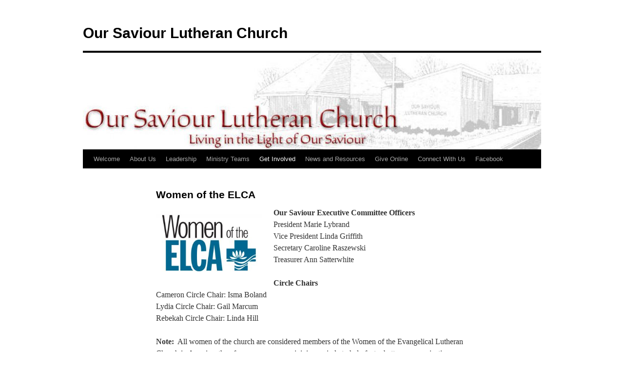

--- FILE ---
content_type: text/html; charset=UTF-8
request_url: https://www.oursaviour.net/women-of-the-elca/
body_size: 9494
content:
<!DOCTYPE html>
<html lang="en-US">
<head>
<meta charset="UTF-8" />
<title>
Women of the ELCA | Our Saviour Lutheran Church	</title>
<link rel="profile" href="https://gmpg.org/xfn/11" />
<link rel="stylesheet" type="text/css" media="all" href="https://www.oursaviour.net/wp-content/themes/twentyten/style.css?ver=20251202" />
<link rel="pingback" href="https://www.oursaviour.net/xmlrpc.php">
<meta name='robots' content='max-image-preview:large' />
<link rel='dns-prefetch' href='//apis.google.com' />
<link rel="alternate" type="application/rss+xml" title="Our Saviour Lutheran Church &raquo; Feed" href="https://www.oursaviour.net/feed/" />
<link rel="alternate" type="application/rss+xml" title="Our Saviour Lutheran Church &raquo; Comments Feed" href="https://www.oursaviour.net/comments/feed/" />
<link rel="alternate" title="oEmbed (JSON)" type="application/json+oembed" href="https://www.oursaviour.net/wp-json/oembed/1.0/embed?url=https%3A%2F%2Fwww.oursaviour.net%2Fwomen-of-the-elca%2F" />
<link rel="alternate" title="oEmbed (XML)" type="text/xml+oembed" href="https://www.oursaviour.net/wp-json/oembed/1.0/embed?url=https%3A%2F%2Fwww.oursaviour.net%2Fwomen-of-the-elca%2F&#038;format=xml" />
<style id='wp-img-auto-sizes-contain-inline-css' type='text/css'>
img:is([sizes=auto i],[sizes^="auto," i]){contain-intrinsic-size:3000px 1500px}
/*# sourceURL=wp-img-auto-sizes-contain-inline-css */
</style>
<style id='wp-emoji-styles-inline-css' type='text/css'>

	img.wp-smiley, img.emoji {
		display: inline !important;
		border: none !important;
		box-shadow: none !important;
		height: 1em !important;
		width: 1em !important;
		margin: 0 0.07em !important;
		vertical-align: -0.1em !important;
		background: none !important;
		padding: 0 !important;
	}
/*# sourceURL=wp-emoji-styles-inline-css */
</style>
<style id='wp-block-library-inline-css' type='text/css'>
:root{--wp-block-synced-color:#7a00df;--wp-block-synced-color--rgb:122,0,223;--wp-bound-block-color:var(--wp-block-synced-color);--wp-editor-canvas-background:#ddd;--wp-admin-theme-color:#007cba;--wp-admin-theme-color--rgb:0,124,186;--wp-admin-theme-color-darker-10:#006ba1;--wp-admin-theme-color-darker-10--rgb:0,107,160.5;--wp-admin-theme-color-darker-20:#005a87;--wp-admin-theme-color-darker-20--rgb:0,90,135;--wp-admin-border-width-focus:2px}@media (min-resolution:192dpi){:root{--wp-admin-border-width-focus:1.5px}}.wp-element-button{cursor:pointer}:root .has-very-light-gray-background-color{background-color:#eee}:root .has-very-dark-gray-background-color{background-color:#313131}:root .has-very-light-gray-color{color:#eee}:root .has-very-dark-gray-color{color:#313131}:root .has-vivid-green-cyan-to-vivid-cyan-blue-gradient-background{background:linear-gradient(135deg,#00d084,#0693e3)}:root .has-purple-crush-gradient-background{background:linear-gradient(135deg,#34e2e4,#4721fb 50%,#ab1dfe)}:root .has-hazy-dawn-gradient-background{background:linear-gradient(135deg,#faaca8,#dad0ec)}:root .has-subdued-olive-gradient-background{background:linear-gradient(135deg,#fafae1,#67a671)}:root .has-atomic-cream-gradient-background{background:linear-gradient(135deg,#fdd79a,#004a59)}:root .has-nightshade-gradient-background{background:linear-gradient(135deg,#330968,#31cdcf)}:root .has-midnight-gradient-background{background:linear-gradient(135deg,#020381,#2874fc)}:root{--wp--preset--font-size--normal:16px;--wp--preset--font-size--huge:42px}.has-regular-font-size{font-size:1em}.has-larger-font-size{font-size:2.625em}.has-normal-font-size{font-size:var(--wp--preset--font-size--normal)}.has-huge-font-size{font-size:var(--wp--preset--font-size--huge)}.has-text-align-center{text-align:center}.has-text-align-left{text-align:left}.has-text-align-right{text-align:right}.has-fit-text{white-space:nowrap!important}#end-resizable-editor-section{display:none}.aligncenter{clear:both}.items-justified-left{justify-content:flex-start}.items-justified-center{justify-content:center}.items-justified-right{justify-content:flex-end}.items-justified-space-between{justify-content:space-between}.screen-reader-text{border:0;clip-path:inset(50%);height:1px;margin:-1px;overflow:hidden;padding:0;position:absolute;width:1px;word-wrap:normal!important}.screen-reader-text:focus{background-color:#ddd;clip-path:none;color:#444;display:block;font-size:1em;height:auto;left:5px;line-height:normal;padding:15px 23px 14px;text-decoration:none;top:5px;width:auto;z-index:100000}html :where(.has-border-color){border-style:solid}html :where([style*=border-top-color]){border-top-style:solid}html :where([style*=border-right-color]){border-right-style:solid}html :where([style*=border-bottom-color]){border-bottom-style:solid}html :where([style*=border-left-color]){border-left-style:solid}html :where([style*=border-width]){border-style:solid}html :where([style*=border-top-width]){border-top-style:solid}html :where([style*=border-right-width]){border-right-style:solid}html :where([style*=border-bottom-width]){border-bottom-style:solid}html :where([style*=border-left-width]){border-left-style:solid}html :where(img[class*=wp-image-]){height:auto;max-width:100%}:where(figure){margin:0 0 1em}html :where(.is-position-sticky){--wp-admin--admin-bar--position-offset:var(--wp-admin--admin-bar--height,0px)}@media screen and (max-width:600px){html :where(.is-position-sticky){--wp-admin--admin-bar--position-offset:0px}}

/*# sourceURL=wp-block-library-inline-css */
</style><style id='wp-block-paragraph-inline-css' type='text/css'>
.is-small-text{font-size:.875em}.is-regular-text{font-size:1em}.is-large-text{font-size:2.25em}.is-larger-text{font-size:3em}.has-drop-cap:not(:focus):first-letter{float:left;font-size:8.4em;font-style:normal;font-weight:100;line-height:.68;margin:.05em .1em 0 0;text-transform:uppercase}body.rtl .has-drop-cap:not(:focus):first-letter{float:none;margin-left:.1em}p.has-drop-cap.has-background{overflow:hidden}:root :where(p.has-background){padding:1.25em 2.375em}:where(p.has-text-color:not(.has-link-color)) a{color:inherit}p.has-text-align-left[style*="writing-mode:vertical-lr"],p.has-text-align-right[style*="writing-mode:vertical-rl"]{rotate:180deg}
/*# sourceURL=https://www.oursaviour.net/wp-includes/blocks/paragraph/style.min.css */
</style>
<style id='global-styles-inline-css' type='text/css'>
:root{--wp--preset--aspect-ratio--square: 1;--wp--preset--aspect-ratio--4-3: 4/3;--wp--preset--aspect-ratio--3-4: 3/4;--wp--preset--aspect-ratio--3-2: 3/2;--wp--preset--aspect-ratio--2-3: 2/3;--wp--preset--aspect-ratio--16-9: 16/9;--wp--preset--aspect-ratio--9-16: 9/16;--wp--preset--color--black: #000;--wp--preset--color--cyan-bluish-gray: #abb8c3;--wp--preset--color--white: #fff;--wp--preset--color--pale-pink: #f78da7;--wp--preset--color--vivid-red: #cf2e2e;--wp--preset--color--luminous-vivid-orange: #ff6900;--wp--preset--color--luminous-vivid-amber: #fcb900;--wp--preset--color--light-green-cyan: #7bdcb5;--wp--preset--color--vivid-green-cyan: #00d084;--wp--preset--color--pale-cyan-blue: #8ed1fc;--wp--preset--color--vivid-cyan-blue: #0693e3;--wp--preset--color--vivid-purple: #9b51e0;--wp--preset--color--blue: #0066cc;--wp--preset--color--medium-gray: #666;--wp--preset--color--light-gray: #f1f1f1;--wp--preset--gradient--vivid-cyan-blue-to-vivid-purple: linear-gradient(135deg,rgb(6,147,227) 0%,rgb(155,81,224) 100%);--wp--preset--gradient--light-green-cyan-to-vivid-green-cyan: linear-gradient(135deg,rgb(122,220,180) 0%,rgb(0,208,130) 100%);--wp--preset--gradient--luminous-vivid-amber-to-luminous-vivid-orange: linear-gradient(135deg,rgb(252,185,0) 0%,rgb(255,105,0) 100%);--wp--preset--gradient--luminous-vivid-orange-to-vivid-red: linear-gradient(135deg,rgb(255,105,0) 0%,rgb(207,46,46) 100%);--wp--preset--gradient--very-light-gray-to-cyan-bluish-gray: linear-gradient(135deg,rgb(238,238,238) 0%,rgb(169,184,195) 100%);--wp--preset--gradient--cool-to-warm-spectrum: linear-gradient(135deg,rgb(74,234,220) 0%,rgb(151,120,209) 20%,rgb(207,42,186) 40%,rgb(238,44,130) 60%,rgb(251,105,98) 80%,rgb(254,248,76) 100%);--wp--preset--gradient--blush-light-purple: linear-gradient(135deg,rgb(255,206,236) 0%,rgb(152,150,240) 100%);--wp--preset--gradient--blush-bordeaux: linear-gradient(135deg,rgb(254,205,165) 0%,rgb(254,45,45) 50%,rgb(107,0,62) 100%);--wp--preset--gradient--luminous-dusk: linear-gradient(135deg,rgb(255,203,112) 0%,rgb(199,81,192) 50%,rgb(65,88,208) 100%);--wp--preset--gradient--pale-ocean: linear-gradient(135deg,rgb(255,245,203) 0%,rgb(182,227,212) 50%,rgb(51,167,181) 100%);--wp--preset--gradient--electric-grass: linear-gradient(135deg,rgb(202,248,128) 0%,rgb(113,206,126) 100%);--wp--preset--gradient--midnight: linear-gradient(135deg,rgb(2,3,129) 0%,rgb(40,116,252) 100%);--wp--preset--font-size--small: 13px;--wp--preset--font-size--medium: 20px;--wp--preset--font-size--large: 36px;--wp--preset--font-size--x-large: 42px;--wp--preset--spacing--20: 0.44rem;--wp--preset--spacing--30: 0.67rem;--wp--preset--spacing--40: 1rem;--wp--preset--spacing--50: 1.5rem;--wp--preset--spacing--60: 2.25rem;--wp--preset--spacing--70: 3.38rem;--wp--preset--spacing--80: 5.06rem;--wp--preset--shadow--natural: 6px 6px 9px rgba(0, 0, 0, 0.2);--wp--preset--shadow--deep: 12px 12px 50px rgba(0, 0, 0, 0.4);--wp--preset--shadow--sharp: 6px 6px 0px rgba(0, 0, 0, 0.2);--wp--preset--shadow--outlined: 6px 6px 0px -3px rgb(255, 255, 255), 6px 6px rgb(0, 0, 0);--wp--preset--shadow--crisp: 6px 6px 0px rgb(0, 0, 0);}:where(.is-layout-flex){gap: 0.5em;}:where(.is-layout-grid){gap: 0.5em;}body .is-layout-flex{display: flex;}.is-layout-flex{flex-wrap: wrap;align-items: center;}.is-layout-flex > :is(*, div){margin: 0;}body .is-layout-grid{display: grid;}.is-layout-grid > :is(*, div){margin: 0;}:where(.wp-block-columns.is-layout-flex){gap: 2em;}:where(.wp-block-columns.is-layout-grid){gap: 2em;}:where(.wp-block-post-template.is-layout-flex){gap: 1.25em;}:where(.wp-block-post-template.is-layout-grid){gap: 1.25em;}.has-black-color{color: var(--wp--preset--color--black) !important;}.has-cyan-bluish-gray-color{color: var(--wp--preset--color--cyan-bluish-gray) !important;}.has-white-color{color: var(--wp--preset--color--white) !important;}.has-pale-pink-color{color: var(--wp--preset--color--pale-pink) !important;}.has-vivid-red-color{color: var(--wp--preset--color--vivid-red) !important;}.has-luminous-vivid-orange-color{color: var(--wp--preset--color--luminous-vivid-orange) !important;}.has-luminous-vivid-amber-color{color: var(--wp--preset--color--luminous-vivid-amber) !important;}.has-light-green-cyan-color{color: var(--wp--preset--color--light-green-cyan) !important;}.has-vivid-green-cyan-color{color: var(--wp--preset--color--vivid-green-cyan) !important;}.has-pale-cyan-blue-color{color: var(--wp--preset--color--pale-cyan-blue) !important;}.has-vivid-cyan-blue-color{color: var(--wp--preset--color--vivid-cyan-blue) !important;}.has-vivid-purple-color{color: var(--wp--preset--color--vivid-purple) !important;}.has-black-background-color{background-color: var(--wp--preset--color--black) !important;}.has-cyan-bluish-gray-background-color{background-color: var(--wp--preset--color--cyan-bluish-gray) !important;}.has-white-background-color{background-color: var(--wp--preset--color--white) !important;}.has-pale-pink-background-color{background-color: var(--wp--preset--color--pale-pink) !important;}.has-vivid-red-background-color{background-color: var(--wp--preset--color--vivid-red) !important;}.has-luminous-vivid-orange-background-color{background-color: var(--wp--preset--color--luminous-vivid-orange) !important;}.has-luminous-vivid-amber-background-color{background-color: var(--wp--preset--color--luminous-vivid-amber) !important;}.has-light-green-cyan-background-color{background-color: var(--wp--preset--color--light-green-cyan) !important;}.has-vivid-green-cyan-background-color{background-color: var(--wp--preset--color--vivid-green-cyan) !important;}.has-pale-cyan-blue-background-color{background-color: var(--wp--preset--color--pale-cyan-blue) !important;}.has-vivid-cyan-blue-background-color{background-color: var(--wp--preset--color--vivid-cyan-blue) !important;}.has-vivid-purple-background-color{background-color: var(--wp--preset--color--vivid-purple) !important;}.has-black-border-color{border-color: var(--wp--preset--color--black) !important;}.has-cyan-bluish-gray-border-color{border-color: var(--wp--preset--color--cyan-bluish-gray) !important;}.has-white-border-color{border-color: var(--wp--preset--color--white) !important;}.has-pale-pink-border-color{border-color: var(--wp--preset--color--pale-pink) !important;}.has-vivid-red-border-color{border-color: var(--wp--preset--color--vivid-red) !important;}.has-luminous-vivid-orange-border-color{border-color: var(--wp--preset--color--luminous-vivid-orange) !important;}.has-luminous-vivid-amber-border-color{border-color: var(--wp--preset--color--luminous-vivid-amber) !important;}.has-light-green-cyan-border-color{border-color: var(--wp--preset--color--light-green-cyan) !important;}.has-vivid-green-cyan-border-color{border-color: var(--wp--preset--color--vivid-green-cyan) !important;}.has-pale-cyan-blue-border-color{border-color: var(--wp--preset--color--pale-cyan-blue) !important;}.has-vivid-cyan-blue-border-color{border-color: var(--wp--preset--color--vivid-cyan-blue) !important;}.has-vivid-purple-border-color{border-color: var(--wp--preset--color--vivid-purple) !important;}.has-vivid-cyan-blue-to-vivid-purple-gradient-background{background: var(--wp--preset--gradient--vivid-cyan-blue-to-vivid-purple) !important;}.has-light-green-cyan-to-vivid-green-cyan-gradient-background{background: var(--wp--preset--gradient--light-green-cyan-to-vivid-green-cyan) !important;}.has-luminous-vivid-amber-to-luminous-vivid-orange-gradient-background{background: var(--wp--preset--gradient--luminous-vivid-amber-to-luminous-vivid-orange) !important;}.has-luminous-vivid-orange-to-vivid-red-gradient-background{background: var(--wp--preset--gradient--luminous-vivid-orange-to-vivid-red) !important;}.has-very-light-gray-to-cyan-bluish-gray-gradient-background{background: var(--wp--preset--gradient--very-light-gray-to-cyan-bluish-gray) !important;}.has-cool-to-warm-spectrum-gradient-background{background: var(--wp--preset--gradient--cool-to-warm-spectrum) !important;}.has-blush-light-purple-gradient-background{background: var(--wp--preset--gradient--blush-light-purple) !important;}.has-blush-bordeaux-gradient-background{background: var(--wp--preset--gradient--blush-bordeaux) !important;}.has-luminous-dusk-gradient-background{background: var(--wp--preset--gradient--luminous-dusk) !important;}.has-pale-ocean-gradient-background{background: var(--wp--preset--gradient--pale-ocean) !important;}.has-electric-grass-gradient-background{background: var(--wp--preset--gradient--electric-grass) !important;}.has-midnight-gradient-background{background: var(--wp--preset--gradient--midnight) !important;}.has-small-font-size{font-size: var(--wp--preset--font-size--small) !important;}.has-medium-font-size{font-size: var(--wp--preset--font-size--medium) !important;}.has-large-font-size{font-size: var(--wp--preset--font-size--large) !important;}.has-x-large-font-size{font-size: var(--wp--preset--font-size--x-large) !important;}
/*# sourceURL=global-styles-inline-css */
</style>

<style id='classic-theme-styles-inline-css' type='text/css'>
/*! This file is auto-generated */
.wp-block-button__link{color:#fff;background-color:#32373c;border-radius:9999px;box-shadow:none;text-decoration:none;padding:calc(.667em + 2px) calc(1.333em + 2px);font-size:1.125em}.wp-block-file__button{background:#32373c;color:#fff;text-decoration:none}
/*# sourceURL=/wp-includes/css/classic-themes.min.css */
</style>
<link rel='stylesheet' id='twentyten-block-style-css' href='https://www.oursaviour.net/wp-content/themes/twentyten/blocks.css?ver=20250220' type='text/css' media='all' />
<script type="text/javascript" src="https://www.oursaviour.net/wp-content/plugins/google-calendar-widget/wiky.js?ver=1.0" id="wiky-js-js"></script>
<script type="text/javascript" src="https://www.oursaviour.net/wp-content/plugins/google-calendar-widget/date.js?ver=alpha-1" id="date-js-js"></script>
<script type="text/javascript" id="ko-calendar-js-extra">
/* <![CDATA[ */
var ko_calendar_loc = {"all_day":"All Day","all_day_event":"All Day Event"};
//# sourceURL=ko-calendar-js-extra
/* ]]> */
</script>
<script type="text/javascript" src="https://www.oursaviour.net/wp-content/plugins/google-calendar-widget/ko-calendar.js?ver=6.9" id="ko-calendar-js"></script>
<script type="text/javascript" src="//apis.google.com/js/client.js?onload=ko_calendar_google_init&amp;ver=6.9" id="googleclient-js"></script>
<link rel="https://api.w.org/" href="https://www.oursaviour.net/wp-json/" /><link rel="alternate" title="JSON" type="application/json" href="https://www.oursaviour.net/wp-json/wp/v2/pages/661" /><link rel="EditURI" type="application/rsd+xml" title="RSD" href="https://www.oursaviour.net/xmlrpc.php?rsd" />
<meta name="generator" content="WordPress 6.9" />
<link rel="canonical" href="https://www.oursaviour.net/women-of-the-elca/" />
<link rel='shortlink' href='https://www.oursaviour.net/?p=661' />
<link type="text/css" rel="stylesheet" href="https://www.oursaviour.net/wp-content/plugins/google-calendar-widget/ko-calendar.css" /><style data-context="foundation-flickity-css">/*! Flickity v2.0.2
http://flickity.metafizzy.co
---------------------------------------------- */.flickity-enabled{position:relative}.flickity-enabled:focus{outline:0}.flickity-viewport{overflow:hidden;position:relative;height:100%}.flickity-slider{position:absolute;width:100%;height:100%}.flickity-enabled.is-draggable{-webkit-tap-highlight-color:transparent;tap-highlight-color:transparent;-webkit-user-select:none;-moz-user-select:none;-ms-user-select:none;user-select:none}.flickity-enabled.is-draggable .flickity-viewport{cursor:move;cursor:-webkit-grab;cursor:grab}.flickity-enabled.is-draggable .flickity-viewport.is-pointer-down{cursor:-webkit-grabbing;cursor:grabbing}.flickity-prev-next-button{position:absolute;top:50%;width:44px;height:44px;border:none;border-radius:50%;background:#fff;background:hsla(0,0%,100%,.75);cursor:pointer;-webkit-transform:translateY(-50%);transform:translateY(-50%)}.flickity-prev-next-button:hover{background:#fff}.flickity-prev-next-button:focus{outline:0;box-shadow:0 0 0 5px #09f}.flickity-prev-next-button:active{opacity:.6}.flickity-prev-next-button.previous{left:10px}.flickity-prev-next-button.next{right:10px}.flickity-rtl .flickity-prev-next-button.previous{left:auto;right:10px}.flickity-rtl .flickity-prev-next-button.next{right:auto;left:10px}.flickity-prev-next-button:disabled{opacity:.3;cursor:auto}.flickity-prev-next-button svg{position:absolute;left:20%;top:20%;width:60%;height:60%}.flickity-prev-next-button .arrow{fill:#333}.flickity-page-dots{position:absolute;width:100%;bottom:-25px;padding:0;margin:0;list-style:none;text-align:center;line-height:1}.flickity-rtl .flickity-page-dots{direction:rtl}.flickity-page-dots .dot{display:inline-block;width:10px;height:10px;margin:0 8px;background:#333;border-radius:50%;opacity:.25;cursor:pointer}.flickity-page-dots .dot.is-selected{opacity:1}</style><style data-context="foundation-slideout-css">.slideout-menu{position:fixed;left:0;top:0;bottom:0;right:auto;z-index:0;width:256px;overflow-y:auto;-webkit-overflow-scrolling:touch;display:none}.slideout-menu.pushit-right{left:auto;right:0}.slideout-panel{position:relative;z-index:1;will-change:transform}.slideout-open,.slideout-open .slideout-panel,.slideout-open body{overflow:hidden}.slideout-open .slideout-menu{display:block}.pushit{display:none}</style><style type="text/css" id="custom-background-css">
body.custom-background { background-color: #ffffff; }
</style>
	<link rel="icon" href="https://www.oursaviour.net/wp-content/uploads/2016/07/cropped-Cross-32x32.png" sizes="32x32" />
<link rel="icon" href="https://www.oursaviour.net/wp-content/uploads/2016/07/cropped-Cross-192x192.png" sizes="192x192" />
<link rel="apple-touch-icon" href="https://www.oursaviour.net/wp-content/uploads/2016/07/cropped-Cross-180x180.png" />
<meta name="msapplication-TileImage" content="https://www.oursaviour.net/wp-content/uploads/2016/07/cropped-Cross-270x270.png" />
<style>.ios7.web-app-mode.has-fixed header{ background-color: rgba(3,122,221,.88);}</style></head>

<body class="wp-singular page-template page-template-onecolumn-page page-template-onecolumn-page-php page page-id-661 custom-background wp-theme-twentyten">
<div id="wrapper" class="hfeed">
		<a href="#content" class="screen-reader-text skip-link">Skip to content</a>
	<div id="header">
		<div id="masthead">
			<div id="branding" role="banner">
									<div id="site-title">
						<span>
							<a href="https://www.oursaviour.net/" rel="home" >Our Saviour Lutheran Church</a>
						</span>
					</div>
					<img src="https://www.oursaviour.net/wp-content/uploads/2016/07/cropped-OSLCbanner-1.jpg" width="940" height="198" alt="Our Saviour Lutheran Church" srcset="https://www.oursaviour.net/wp-content/uploads/2016/07/cropped-OSLCbanner-1.jpg 940w, https://www.oursaviour.net/wp-content/uploads/2016/07/cropped-OSLCbanner-1-300x63.jpg 300w, https://www.oursaviour.net/wp-content/uploads/2016/07/cropped-OSLCbanner-1-768x162.jpg 768w" sizes="(max-width: 940px) 100vw, 940px" decoding="async" fetchpriority="high" />			</div><!-- #branding -->

			<div id="access" role="navigation">
				<div class="menu-header"><ul id="menu-oslcmenu" class="menu"><li id="menu-item-823" class="menu-item menu-item-type-post_type menu-item-object-page menu-item-home menu-item-823"><a href="https://www.oursaviour.net/">Welcome</a></li>
<li id="menu-item-53" class="menu-item menu-item-type-custom menu-item-object-custom menu-item-has-children menu-item-53"><a>About Us</a>
<ul class="sub-menu">
	<li id="menu-item-605" class="menu-item menu-item-type-post_type menu-item-object-page menu-item-605"><a href="https://www.oursaviour.net/mission-statement/">Mission Statement</a></li>
	<li id="menu-item-603" class="menu-item menu-item-type-post_type menu-item-object-page menu-item-603"><a href="https://www.oursaviour.net/nicene-creed/">Nicene Creed</a></li>
	<li id="menu-item-801" class="menu-item menu-item-type-custom menu-item-object-custom menu-item-801"><a target="_blank" href="https://www.elca.org/about/what-we-believe">What We Believe</a></li>
	<li id="menu-item-797" class="menu-item menu-item-type-post_type menu-item-object-page menu-item-797"><a target="_blank" href="https://www.oursaviour.net/anniversary-banner/">Anniversary Banner</a></li>
	<li id="menu-item-759" class="menu-item menu-item-type-custom menu-item-object-custom menu-item-759"><a target="_blank" href="https://www.oursaviour.net/wp-content/uploads/2026/01/Life-of-Our-Saviour-Evangelical-Lutheran-Church.pdf">Church History</a></li>
	<li id="menu-item-761" class="menu-item menu-item-type-custom menu-item-object-custom menu-item-761"><a target="_blank" href="http://www.oursaviour.net/wp-content/uploads/2016/10/OSLCStainedGlassWindows.pdf">Stained Glass Windows</a></li>
	<li id="menu-item-4220" class="menu-item menu-item-type-post_type menu-item-object-page menu-item-4220"><a href="https://www.oursaviour.net/community-lunch/">Community Lunch</a></li>
</ul>
</li>
<li id="menu-item-47" class="menu-item menu-item-type-custom menu-item-object-custom menu-item-has-children menu-item-47"><a>Leadership</a>
<ul class="sub-menu">
	<li id="menu-item-79" class="menu-item menu-item-type-post_type menu-item-object-page menu-item-79"><a href="https://www.oursaviour.net/church-council-and-team-leaders/">Church Council and Team Leaders</a></li>
	<li id="menu-item-131" class="menu-item menu-item-type-post_type menu-item-object-page menu-item-131"><a href="https://www.oursaviour.net/church-staff/">Church Staff</a></li>
</ul>
</li>
<li id="menu-item-49" class="menu-item menu-item-type-custom menu-item-object-custom menu-item-has-children menu-item-49"><a>Ministry Teams</a>
<ul class="sub-menu">
	<li id="menu-item-179" class="menu-item menu-item-type-post_type menu-item-object-page menu-item-179"><a href="https://www.oursaviour.net/altar-guild/">Altar Guild</a></li>
	<li id="menu-item-255" class="menu-item menu-item-type-post_type menu-item-object-page menu-item-255"><a href="https://www.oursaviour.net/communication/">Communication</a></li>
	<li id="menu-item-253" class="menu-item menu-item-type-post_type menu-item-object-page menu-item-253"><a href="https://www.oursaviour.net/education/">Education</a></li>
	<li id="menu-item-251" class="menu-item menu-item-type-post_type menu-item-object-page menu-item-251"><a href="https://www.oursaviour.net/evangelism/">Evangelism</a></li>
	<li id="menu-item-249" class="menu-item menu-item-type-post_type menu-item-object-page menu-item-249"><a href="https://www.oursaviour.net/fellowship/">Fellowship</a></li>
	<li id="menu-item-247" class="menu-item menu-item-type-post_type menu-item-object-page menu-item-247"><a href="https://www.oursaviour.net/memorials-and-gifts/">Memorials and Gifts</a></li>
	<li id="menu-item-245" class="menu-item menu-item-type-post_type menu-item-object-page menu-item-245"><a href="https://www.oursaviour.net/property/">Property</a></li>
	<li id="menu-item-243" class="menu-item menu-item-type-post_type menu-item-object-page menu-item-243"><a href="https://www.oursaviour.net/service-and-charitable-works/">Service and Charitable Works</a></li>
	<li id="menu-item-241" class="menu-item menu-item-type-post_type menu-item-object-page menu-item-241"><a href="https://www.oursaviour.net/stewardship/">Stewardship</a></li>
	<li id="menu-item-239" class="menu-item menu-item-type-post_type menu-item-object-page menu-item-239"><a href="https://www.oursaviour.net/worship/">Worship</a></li>
	<li id="menu-item-549" class="menu-item menu-item-type-post_type menu-item-object-page menu-item-549"><a href="https://www.oursaviour.net/youth/">Young Adults/Youth</a></li>
</ul>
</li>
<li id="menu-item-51" class="menu-item menu-item-type-custom menu-item-object-custom current-menu-ancestor current-menu-parent menu-item-has-children menu-item-51"><a>Get Involved</a>
<ul class="sub-menu">
	<li id="menu-item-4987" class="menu-item menu-item-type-post_type menu-item-object-page menu-item-4987"><a href="https://www.oursaviour.net/bible-study/">Bible Study</a></li>
	<li id="menu-item-659" class="menu-item menu-item-type-post_type menu-item-object-page menu-item-659"><a href="https://www.oursaviour.net/handbells/">Handbells</a></li>
	<li id="menu-item-657" class="menu-item menu-item-type-post_type menu-item-object-page menu-item-657"><a href="https://www.oursaviour.net/senior-choir/">Senior Choir</a></li>
	<li id="menu-item-681" class="menu-item menu-item-type-post_type menu-item-object-page current-menu-item page_item page-item-661 current_page_item menu-item-681"><a href="https://www.oursaviour.net/women-of-the-elca/" aria-current="page">Women of the ELCA</a></li>
	<li id="menu-item-725" class="menu-item menu-item-type-post_type menu-item-object-page menu-item-725"><a href="https://www.oursaviour.net/lutheran-men-in-mission/">Lutheran Men in Mission</a></li>
	<li id="menu-item-737" class="menu-item menu-item-type-post_type menu-item-object-page menu-item-737"><a href="https://www.oursaviour.net/razberries/">Razberries</a></li>
</ul>
</li>
<li id="menu-item-45" class="menu-item menu-item-type-custom menu-item-object-custom menu-item-has-children menu-item-45"><a>News and Resources</a>
<ul class="sub-menu">
	<li id="menu-item-365" class="menu-item menu-item-type-post_type menu-item-object-page menu-item-365"><a href="https://www.oursaviour.net/special-reminders/">Upcoming Events</a></li>
	<li id="menu-item-2676" class="menu-item menu-item-type-post_type menu-item-object-page menu-item-2676"><a href="https://www.oursaviour.net/calendar-2/">Calendar</a></li>
	<li id="menu-item-3818" class="menu-item menu-item-type-custom menu-item-object-custom menu-item-3818"><a target="_blank" href="https://www.oursaviour.net/wp-content/uploads/2026/01/2-Epiphany.pdf">Weekly Bulletin Announcements</a></li>
	<li id="menu-item-3836" class="menu-item menu-item-type-post_type menu-item-object-page menu-item-3836"><a href="https://www.oursaviour.net/grapevine/">Grapevine</a></li>
	<li id="menu-item-383" class="menu-item menu-item-type-post_type menu-item-object-page menu-item-383"><a href="https://www.oursaviour.net/servers/">Servers</a></li>
	<li id="menu-item-3201" class="menu-item menu-item-type-custom menu-item-object-custom menu-item-3201"><a href="https://www.youtube.com/channel/UCxG5Lm3qSc-yvQkv0L5aolw?view_as=subscriber">Our Saviour YouTube</a></li>
	<li id="menu-item-845" class="menu-item menu-item-type-custom menu-item-object-custom menu-item-845"><a target="_blank" href="http://www.oursaviour.net/wp-content/uploads/2016/10/FACILITYUSEFORM.pdf">Facility Use Form</a></li>
	<li id="menu-item-843" class="menu-item menu-item-type-custom menu-item-object-custom menu-item-843"><a target="_blank" href="http://www.oursaviour.net/wp-content/uploads/2016/10/CHECKREQUESTFORM.pdf">Check Reimbursement Form</a></li>
</ul>
</li>
<li id="menu-item-3891" class="menu-item menu-item-type-custom menu-item-object-custom menu-item-3891"><a target="_blank" href="https://secure.myvanco.com/L-YQXZ">Give Online</a></li>
<li id="menu-item-451" class="menu-item menu-item-type-post_type menu-item-object-page menu-item-451"><a href="https://www.oursaviour.net/connect-with-us/">Connect With Us</a></li>
<li id="menu-item-39" class="menu-item menu-item-type-custom menu-item-object-custom menu-item-39"><a target="_blank" href="https://www.facebook.com/Our-Saviour-Lutheran-Church-115898848440255/">Facebook</a></li>
</ul></div>			</div><!-- #access -->
		</div><!-- #masthead -->
	</div><!-- #header -->

	<div id="main">

		<div id="container" class="one-column">
			<div id="content" role="main">

			

				<div id="post-661" class="post-661 page type-page status-publish hentry">
											<h1 class="entry-title">Women of the ELCA</h1>
					
					<div class="entry-content">
						<p><strong><img decoding="async" class="wp-image-697 alignleft" src="https://www.oursaviour.net/wp-content/uploads/2016/10/WELCA-300x192.jpg" alt="welca" width="217" height="139" srcset="https://www.oursaviour.net/wp-content/uploads/2016/10/WELCA-300x192.jpg 300w, https://www.oursaviour.net/wp-content/uploads/2016/10/WELCA.jpg 750w" sizes="(max-width: 217px) 100vw, 217px" />Our Saviour Executive Committee Officers<br /></strong>President Marie Lybrand<br />Vice President Linda Griffith<br />Secretary Caroline Raszewski<br />Treasurer Ann Satterwhite</p>
<p><strong>Circle Chairs<br /></strong>Cameron Circle Chair: Isma Boland<br />Lydia Circle Chair: Gail Marcum<br />Rebekah Circle Chair: Linda Hill</p>
<p><strong>Note: </strong> All women of the church are considered members of the Women of the Evangelical Lutheran Church in America; therefore, we encourage joining a circle to help foster better communication within our congregation.  You do not have to become active in a circle to participate in any of our events.</p>
<p><b>Dates to Remember<br /></b>January 11         (Sunday) Installation of Council, LMM &amp; WELCA Officers<br />January 18         (Sunday) 3PM WELCA Executive Meeting  (circle leaders w/unit officers)<br />                             Opening Prayer:  Marie Lybrand<br />March 6-7          (Friday-Saturday) SCWELCA Camp Kinard Retreat<br />March (TBA)     World Day of Prayer<br />March 13-15       Wild Women Retreat at Lutheridge<br />March 15 3 PM  (Sunday) Saxe Gotha Conference Meeting, Faith/West Columbia<br />April (TBA)        OSLC-Newberry College Nursing Scholarship Donations (Cameron Circle)<br />April 26              (Sunday) 3PM Joint OSLC-WELCA Meeting <br />                             Devotional/Prayer: Lydia<br />                              Refreshments: Cameron/Rebekah<br />May 29-31          (Friday-Sunday) SCWELCA Isle of Palms Retreat<br />June 19-20        (Friday/Saturday) SCWELCA Convention, Redeemer Lutheran, Newberry<br />July 16-19          WELCA Triennial, Des Moines, Iowa<br />September 20   3 PM Saxe Gotha Conference Fall Meeting. Mt. Tabor/West Columbia<br />October 18        (Sunday) 3PM Joint OSLC WELCA Meeting (Officer nominations/election)<br />                            Devotional/Prayer &#8211; Rebekah<br />                            Refreshments – Lydia<br />                            December (TBA) WELCA Executive Meeting (circle leaders w/unit officers)<br />                            Opening Prayer: Gail Marcum</p>
<p>Visit the SC WELCA website (www.scwelca.com) monthly as important information regarding retreat speakers, new payment options for events, The Ripple, Bible Study ideas, and updated convention information is posted on a regular basis. It also has a new look with a helpful menu for you to search for specific information.</p>
<p>There are 3 circles that the women of the congregation participate in.<br />Each circle takes on different responsibilities during the year.</p>
<p style="text-align: center;"><a href="https://www.oursaviour.net/wp-content/uploads/2025/12/2026OSLCWelca.pdf" target="_blank" rel="noopener"><strong>2026 WELCA Directory</strong></a></p>
<table>
<tbody>
<tr>
<td width="194">
<p><strong>CAMERON CIRCLE<br /></strong><span style="font-weight: inherit;">Cameron Circle will meet witht he Rebekah Circle<br />Committee Assignment<br />Growth</span><br />Leader—Isma Boland</p>
</td>
<td width="194">
<p><strong>LYDIA CIRCLE</strong> <br />2nd Monday at 6:00 P.M.<br />in a member’s home<br />Committee Assignment<br />Action<br />Leader—Gail Marcum<br />Recorder—Beverly Nivens</p>
</td>
<td width="194">
<p><strong>REBEKAH CIRCLE</strong> <br />1st Monday at 10:30 A.M.<br />at the church<br />Committee Assignment<br />Community<br />Leader—Linda Hill<br />Recorder—Linda Griffith</p>
</td>
</tr>
</tbody>
</table>


<p class="has-text-align-center"><a href="https://www.oursaviour.net/wp-content/uploads/2025/12/ConstitutionOSLC2025.pdf" data-type="link" data-id="https://www.oursaviour.net/wp-content/uploads/2025/12/ConstitutionOSLC2025.pdf" target="_blank" rel="noreferrer noopener">OSLC-WELCA Constitution Updated October 12, 2025</a><br><a href="https://www.oursaviour.net/wp-content/uploads/2025/12/OSLC-WELCA-STANDING-RULES-2025.pdf" data-type="link" data-id="https://www.oursaviour.net/wp-content/uploads/2025/12/OSLC-WELCA-STANDING-RULES-2025.pdf" target="_blank" rel="noreferrer noopener">OSLC-WELCA STANDING RULES Adopted October 12, 2025</a><br><a href="https://www.oursaviour.net/wp-content/uploads/2023/12/OSLC-WELCA-Hospitality-Team-Guidelines-Approved-Oct-8-2023.pdf" data-type="URL" data-id="https://www.oursaviour.net/wp-content/uploads/2021/05/OSLC-WELCA-Hospitality-Team-Guidelines-Approved-May-25-2021.pdf" target="_blank" rel="noreferrer noopener">OSLC-WELCA Hospitality Team Guidelines Approved October 8, 2023</a></p>



<p></p>
																	</div><!-- .entry-content -->
				</div><!-- #post-661 -->

				
			<div id="comments">




</div><!-- #comments -->


			</div><!-- #content -->
		</div><!-- #container -->

	</div><!-- #main -->

	<div id="footer" role="contentinfo">
		<div id="colophon">



			<div id="site-info">
				<a href="https://www.oursaviour.net/" rel="home">
					Our Saviour Lutheran Church				</a>
							</div><!-- #site-info -->

			<div id="site-generator">
								<a href="https://wordpress.org/" class="imprint" title="Semantic Personal Publishing Platform">
					Proudly powered by WordPress.				</a>
			</div><!-- #site-generator -->

		</div><!-- #colophon -->
	</div><!-- #footer -->

</div><!-- #wrapper -->

<script type="speculationrules">
{"prefetch":[{"source":"document","where":{"and":[{"href_matches":"/*"},{"not":{"href_matches":["/wp-*.php","/wp-admin/*","/wp-content/uploads/*","/wp-content/*","/wp-content/plugins/*","/wp-content/themes/twentyten/*","/*\\?(.+)"]}},{"not":{"selector_matches":"a[rel~=\"nofollow\"]"}},{"not":{"selector_matches":".no-prefetch, .no-prefetch a"}}]},"eagerness":"conservative"}]}
</script>
<!-- Powered by WPtouch: 4.3.62 --><script type="text/javascript" src="https://www.oursaviour.net/wp-includes/js/comment-reply.min.js?ver=6.9" id="comment-reply-js" async="async" data-wp-strategy="async" fetchpriority="low"></script>
<script id="wp-emoji-settings" type="application/json">
{"baseUrl":"https://s.w.org/images/core/emoji/17.0.2/72x72/","ext":".png","svgUrl":"https://s.w.org/images/core/emoji/17.0.2/svg/","svgExt":".svg","source":{"concatemoji":"https://www.oursaviour.net/wp-includes/js/wp-emoji-release.min.js?ver=6.9"}}
</script>
<script type="module">
/* <![CDATA[ */
/*! This file is auto-generated */
const a=JSON.parse(document.getElementById("wp-emoji-settings").textContent),o=(window._wpemojiSettings=a,"wpEmojiSettingsSupports"),s=["flag","emoji"];function i(e){try{var t={supportTests:e,timestamp:(new Date).valueOf()};sessionStorage.setItem(o,JSON.stringify(t))}catch(e){}}function c(e,t,n){e.clearRect(0,0,e.canvas.width,e.canvas.height),e.fillText(t,0,0);t=new Uint32Array(e.getImageData(0,0,e.canvas.width,e.canvas.height).data);e.clearRect(0,0,e.canvas.width,e.canvas.height),e.fillText(n,0,0);const a=new Uint32Array(e.getImageData(0,0,e.canvas.width,e.canvas.height).data);return t.every((e,t)=>e===a[t])}function p(e,t){e.clearRect(0,0,e.canvas.width,e.canvas.height),e.fillText(t,0,0);var n=e.getImageData(16,16,1,1);for(let e=0;e<n.data.length;e++)if(0!==n.data[e])return!1;return!0}function u(e,t,n,a){switch(t){case"flag":return n(e,"\ud83c\udff3\ufe0f\u200d\u26a7\ufe0f","\ud83c\udff3\ufe0f\u200b\u26a7\ufe0f")?!1:!n(e,"\ud83c\udde8\ud83c\uddf6","\ud83c\udde8\u200b\ud83c\uddf6")&&!n(e,"\ud83c\udff4\udb40\udc67\udb40\udc62\udb40\udc65\udb40\udc6e\udb40\udc67\udb40\udc7f","\ud83c\udff4\u200b\udb40\udc67\u200b\udb40\udc62\u200b\udb40\udc65\u200b\udb40\udc6e\u200b\udb40\udc67\u200b\udb40\udc7f");case"emoji":return!a(e,"\ud83e\u1fac8")}return!1}function f(e,t,n,a){let r;const o=(r="undefined"!=typeof WorkerGlobalScope&&self instanceof WorkerGlobalScope?new OffscreenCanvas(300,150):document.createElement("canvas")).getContext("2d",{willReadFrequently:!0}),s=(o.textBaseline="top",o.font="600 32px Arial",{});return e.forEach(e=>{s[e]=t(o,e,n,a)}),s}function r(e){var t=document.createElement("script");t.src=e,t.defer=!0,document.head.appendChild(t)}a.supports={everything:!0,everythingExceptFlag:!0},new Promise(t=>{let n=function(){try{var e=JSON.parse(sessionStorage.getItem(o));if("object"==typeof e&&"number"==typeof e.timestamp&&(new Date).valueOf()<e.timestamp+604800&&"object"==typeof e.supportTests)return e.supportTests}catch(e){}return null}();if(!n){if("undefined"!=typeof Worker&&"undefined"!=typeof OffscreenCanvas&&"undefined"!=typeof URL&&URL.createObjectURL&&"undefined"!=typeof Blob)try{var e="postMessage("+f.toString()+"("+[JSON.stringify(s),u.toString(),c.toString(),p.toString()].join(",")+"));",a=new Blob([e],{type:"text/javascript"});const r=new Worker(URL.createObjectURL(a),{name:"wpTestEmojiSupports"});return void(r.onmessage=e=>{i(n=e.data),r.terminate(),t(n)})}catch(e){}i(n=f(s,u,c,p))}t(n)}).then(e=>{for(const n in e)a.supports[n]=e[n],a.supports.everything=a.supports.everything&&a.supports[n],"flag"!==n&&(a.supports.everythingExceptFlag=a.supports.everythingExceptFlag&&a.supports[n]);var t;a.supports.everythingExceptFlag=a.supports.everythingExceptFlag&&!a.supports.flag,a.supports.everything||((t=a.source||{}).concatemoji?r(t.concatemoji):t.wpemoji&&t.twemoji&&(r(t.twemoji),r(t.wpemoji)))});
//# sourceURL=https://www.oursaviour.net/wp-includes/js/wp-emoji-loader.min.js
/* ]]> */
</script>
</body>
</html>
